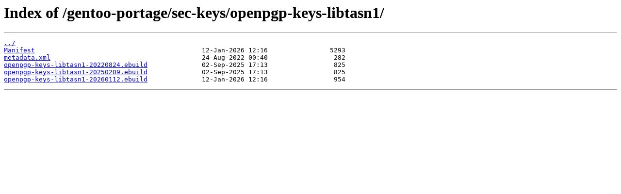

--- FILE ---
content_type: text/html
request_url: https://vim.mirror.garr.it/gentoo-portage/sec-keys/openpgp-keys-libtasn1/
body_size: 225
content:
<html>
<head><title>Index of /gentoo-portage/sec-keys/openpgp-keys-libtasn1/</title></head>
<body>
<h1>Index of /gentoo-portage/sec-keys/openpgp-keys-libtasn1/</h1><hr><pre><a href="../">../</a>
<a href="Manifest">Manifest</a>                                           12-Jan-2026 12:16                5293
<a href="metadata.xml">metadata.xml</a>                                       24-Aug-2022 00:40                 282
<a href="openpgp-keys-libtasn1-20220824.ebuild">openpgp-keys-libtasn1-20220824.ebuild</a>              02-Sep-2025 17:13                 825
<a href="openpgp-keys-libtasn1-20250209.ebuild">openpgp-keys-libtasn1-20250209.ebuild</a>              02-Sep-2025 17:13                 825
<a href="openpgp-keys-libtasn1-20260112.ebuild">openpgp-keys-libtasn1-20260112.ebuild</a>              12-Jan-2026 12:16                 954
</pre><hr></body>
</html>
